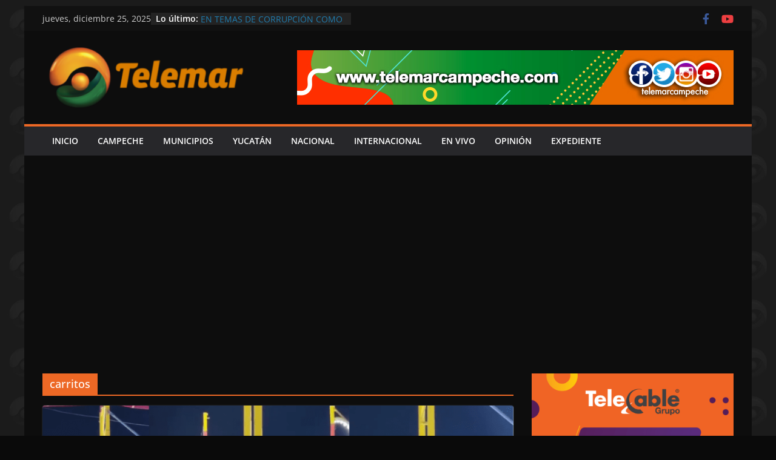

--- FILE ---
content_type: text/html; charset=utf-8
request_url: https://www.google.com/recaptcha/api2/aframe
body_size: 249
content:
<!DOCTYPE HTML><html><head><meta http-equiv="content-type" content="text/html; charset=UTF-8"></head><body><script nonce="iKriZNRAGGtVGNR2M0bkzg">/** Anti-fraud and anti-abuse applications only. See google.com/recaptcha */ try{var clients={'sodar':'https://pagead2.googlesyndication.com/pagead/sodar?'};window.addEventListener("message",function(a){try{if(a.source===window.parent){var b=JSON.parse(a.data);var c=clients[b['id']];if(c){var d=document.createElement('img');d.src=c+b['params']+'&rc='+(localStorage.getItem("rc::a")?sessionStorage.getItem("rc::b"):"");window.document.body.appendChild(d);sessionStorage.setItem("rc::e",parseInt(sessionStorage.getItem("rc::e")||0)+1);localStorage.setItem("rc::h",'1766664945127');}}}catch(b){}});window.parent.postMessage("_grecaptcha_ready", "*");}catch(b){}</script></body></html>